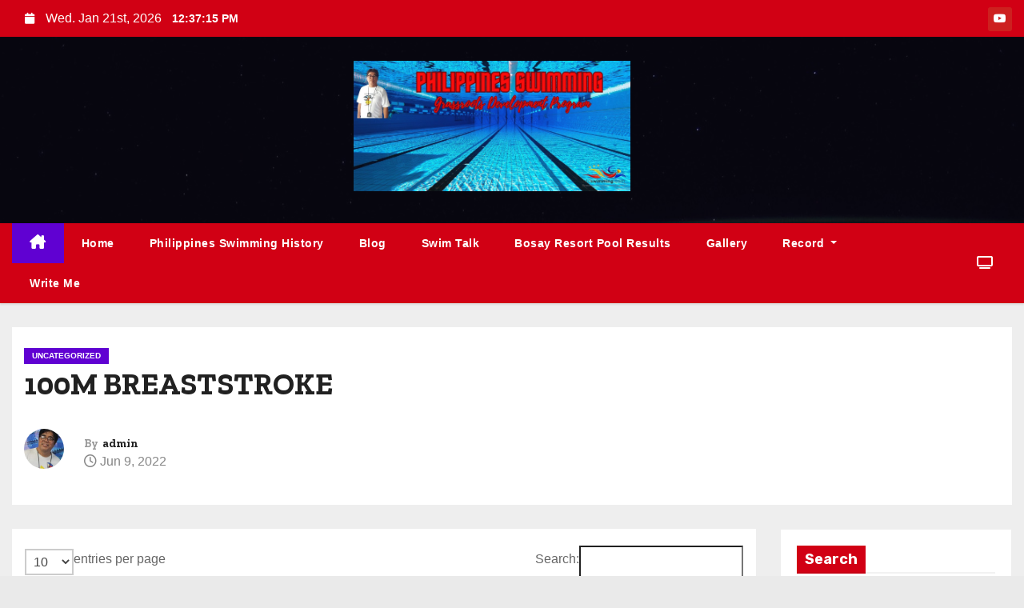

--- FILE ---
content_type: text/html; charset=UTF-8
request_url: https://philswimming.com/100m-breaststroke/
body_size: 94520
content:
<!-- =========================
     Page Breadcrumb   
============================== -->
<!DOCTYPE html>
<html lang="en-US">
<head>
<meta charset="UTF-8">
<meta name="viewport" content="width=device-width, initial-scale=1">
<link rel="profile" href="http://gmpg.org/xfn/11">
<title>100M BREASTSTROKE</title>
    <style>
        #wpadminbar #wp-admin-bar-vtrts_free_top_button .ab-icon:before {
            content: "\f185";
            color: #1DAE22;
            top: 3px;
        }
    </style>
    <style>
#wpadminbar #wp-admin-bar-wccp_free_top_button .ab-icon:before {
	content: "\f160";
	color: #02CA02;
	top: 3px;
}
#wpadminbar #wp-admin-bar-wccp_free_top_button .ab-icon {
	transform: rotate(45deg);
}
</style>
<meta name='robots' content='max-image-preview:large' />
<link rel='dns-prefetch' href='//fonts.googleapis.com' />
<link rel="alternate" type="application/rss+xml" title=" &raquo; Feed" href="https://philswimming.com/feed/" />
<link rel="alternate" type="application/rss+xml" title=" &raquo; Comments Feed" href="https://philswimming.com/comments/feed/" />
<link rel="alternate" type="application/rss+xml" title=" &raquo; 100M BREASTSTROKE Comments Feed" href="https://philswimming.com/100m-breaststroke/feed/" />
<link rel="alternate" title="oEmbed (JSON)" type="application/json+oembed" href="https://philswimming.com/wp-json/oembed/1.0/embed?url=https%3A%2F%2Fphilswimming.com%2F100m-breaststroke%2F" />
<link rel="alternate" title="oEmbed (XML)" type="text/xml+oembed" href="https://philswimming.com/wp-json/oembed/1.0/embed?url=https%3A%2F%2Fphilswimming.com%2F100m-breaststroke%2F&#038;format=xml" />
<style id='wp-img-auto-sizes-contain-inline-css' type='text/css'>
img:is([sizes=auto i],[sizes^="auto," i]){contain-intrinsic-size:3000px 1500px}
/*# sourceURL=wp-img-auto-sizes-contain-inline-css */
</style>
<link rel='stylesheet' id='dashicons-css' href='https://philswimming.com/wp-includes/css/dashicons.min.css?ver=6.9' type='text/css' media='all' />
<link rel='stylesheet' id='post-views-counter-frontend-css' href='https://philswimming.com/wp-content/plugins/post-views-counter/css/frontend.min.css?ver=1.5.5' type='text/css' media='all' />
<link rel='stylesheet' id='sby_styles-css' href='https://philswimming.com/wp-content/plugins/feeds-for-youtube/css/sb-youtube-free.min.css?ver=2.4.0' type='text/css' media='all' />
<style id='wp-emoji-styles-inline-css' type='text/css'>

	img.wp-smiley, img.emoji {
		display: inline !important;
		border: none !important;
		box-shadow: none !important;
		height: 1em !important;
		width: 1em !important;
		margin: 0 0.07em !important;
		vertical-align: -0.1em !important;
		background: none !important;
		padding: 0 !important;
	}
/*# sourceURL=wp-emoji-styles-inline-css */
</style>
<link rel='stylesheet' id='wp-block-library-css' href='https://philswimming.com/wp-includes/css/dist/block-library/style.min.css?ver=6.9' type='text/css' media='all' />
<style id='wp-block-heading-inline-css' type='text/css'>
h1:where(.wp-block-heading).has-background,h2:where(.wp-block-heading).has-background,h3:where(.wp-block-heading).has-background,h4:where(.wp-block-heading).has-background,h5:where(.wp-block-heading).has-background,h6:where(.wp-block-heading).has-background{padding:1.25em 2.375em}h1.has-text-align-left[style*=writing-mode]:where([style*=vertical-lr]),h1.has-text-align-right[style*=writing-mode]:where([style*=vertical-rl]),h2.has-text-align-left[style*=writing-mode]:where([style*=vertical-lr]),h2.has-text-align-right[style*=writing-mode]:where([style*=vertical-rl]),h3.has-text-align-left[style*=writing-mode]:where([style*=vertical-lr]),h3.has-text-align-right[style*=writing-mode]:where([style*=vertical-rl]),h4.has-text-align-left[style*=writing-mode]:where([style*=vertical-lr]),h4.has-text-align-right[style*=writing-mode]:where([style*=vertical-rl]),h5.has-text-align-left[style*=writing-mode]:where([style*=vertical-lr]),h5.has-text-align-right[style*=writing-mode]:where([style*=vertical-rl]),h6.has-text-align-left[style*=writing-mode]:where([style*=vertical-lr]),h6.has-text-align-right[style*=writing-mode]:where([style*=vertical-rl]){rotate:180deg}
/*# sourceURL=https://philswimming.com/wp-includes/blocks/heading/style.min.css */
</style>
<style id='wp-block-latest-comments-inline-css' type='text/css'>
ol.wp-block-latest-comments{box-sizing:border-box;margin-left:0}:where(.wp-block-latest-comments:not([style*=line-height] .wp-block-latest-comments__comment)){line-height:1.1}:where(.wp-block-latest-comments:not([style*=line-height] .wp-block-latest-comments__comment-excerpt p)){line-height:1.8}.has-dates :where(.wp-block-latest-comments:not([style*=line-height])),.has-excerpts :where(.wp-block-latest-comments:not([style*=line-height])){line-height:1.5}.wp-block-latest-comments .wp-block-latest-comments{padding-left:0}.wp-block-latest-comments__comment{list-style:none;margin-bottom:1em}.has-avatars .wp-block-latest-comments__comment{list-style:none;min-height:2.25em}.has-avatars .wp-block-latest-comments__comment .wp-block-latest-comments__comment-excerpt,.has-avatars .wp-block-latest-comments__comment .wp-block-latest-comments__comment-meta{margin-left:3.25em}.wp-block-latest-comments__comment-excerpt p{font-size:.875em;margin:.36em 0 1.4em}.wp-block-latest-comments__comment-date{display:block;font-size:.75em}.wp-block-latest-comments .avatar,.wp-block-latest-comments__comment-avatar{border-radius:1.5em;display:block;float:left;height:2.5em;margin-right:.75em;width:2.5em}.wp-block-latest-comments[class*=-font-size] a,.wp-block-latest-comments[style*=font-size] a{font-size:inherit}
/*# sourceURL=https://philswimming.com/wp-includes/blocks/latest-comments/style.min.css */
</style>
<style id='wp-block-latest-posts-inline-css' type='text/css'>
.wp-block-latest-posts{box-sizing:border-box}.wp-block-latest-posts.alignleft{margin-right:2em}.wp-block-latest-posts.alignright{margin-left:2em}.wp-block-latest-posts.wp-block-latest-posts__list{list-style:none}.wp-block-latest-posts.wp-block-latest-posts__list li{clear:both;overflow-wrap:break-word}.wp-block-latest-posts.is-grid{display:flex;flex-wrap:wrap}.wp-block-latest-posts.is-grid li{margin:0 1.25em 1.25em 0;width:100%}@media (min-width:600px){.wp-block-latest-posts.columns-2 li{width:calc(50% - .625em)}.wp-block-latest-posts.columns-2 li:nth-child(2n){margin-right:0}.wp-block-latest-posts.columns-3 li{width:calc(33.33333% - .83333em)}.wp-block-latest-posts.columns-3 li:nth-child(3n){margin-right:0}.wp-block-latest-posts.columns-4 li{width:calc(25% - .9375em)}.wp-block-latest-posts.columns-4 li:nth-child(4n){margin-right:0}.wp-block-latest-posts.columns-5 li{width:calc(20% - 1em)}.wp-block-latest-posts.columns-5 li:nth-child(5n){margin-right:0}.wp-block-latest-posts.columns-6 li{width:calc(16.66667% - 1.04167em)}.wp-block-latest-posts.columns-6 li:nth-child(6n){margin-right:0}}:root :where(.wp-block-latest-posts.is-grid){padding:0}:root :where(.wp-block-latest-posts.wp-block-latest-posts__list){padding-left:0}.wp-block-latest-posts__post-author,.wp-block-latest-posts__post-date{display:block;font-size:.8125em}.wp-block-latest-posts__post-excerpt,.wp-block-latest-posts__post-full-content{margin-bottom:1em;margin-top:.5em}.wp-block-latest-posts__featured-image a{display:inline-block}.wp-block-latest-posts__featured-image img{height:auto;max-width:100%;width:auto}.wp-block-latest-posts__featured-image.alignleft{float:left;margin-right:1em}.wp-block-latest-posts__featured-image.alignright{float:right;margin-left:1em}.wp-block-latest-posts__featured-image.aligncenter{margin-bottom:1em;text-align:center}
/*# sourceURL=https://philswimming.com/wp-includes/blocks/latest-posts/style.min.css */
</style>
<style id='wp-block-search-inline-css' type='text/css'>
.wp-block-search__button{margin-left:10px;word-break:normal}.wp-block-search__button.has-icon{line-height:0}.wp-block-search__button svg{height:1.25em;min-height:24px;min-width:24px;width:1.25em;fill:currentColor;vertical-align:text-bottom}:where(.wp-block-search__button){border:1px solid #ccc;padding:6px 10px}.wp-block-search__inside-wrapper{display:flex;flex:auto;flex-wrap:nowrap;max-width:100%}.wp-block-search__label{width:100%}.wp-block-search.wp-block-search__button-only .wp-block-search__button{box-sizing:border-box;display:flex;flex-shrink:0;justify-content:center;margin-left:0;max-width:100%}.wp-block-search.wp-block-search__button-only .wp-block-search__inside-wrapper{min-width:0!important;transition-property:width}.wp-block-search.wp-block-search__button-only .wp-block-search__input{flex-basis:100%;transition-duration:.3s}.wp-block-search.wp-block-search__button-only.wp-block-search__searchfield-hidden,.wp-block-search.wp-block-search__button-only.wp-block-search__searchfield-hidden .wp-block-search__inside-wrapper{overflow:hidden}.wp-block-search.wp-block-search__button-only.wp-block-search__searchfield-hidden .wp-block-search__input{border-left-width:0!important;border-right-width:0!important;flex-basis:0;flex-grow:0;margin:0;min-width:0!important;padding-left:0!important;padding-right:0!important;width:0!important}:where(.wp-block-search__input){appearance:none;border:1px solid #949494;flex-grow:1;font-family:inherit;font-size:inherit;font-style:inherit;font-weight:inherit;letter-spacing:inherit;line-height:inherit;margin-left:0;margin-right:0;min-width:3rem;padding:8px;text-decoration:unset!important;text-transform:inherit}:where(.wp-block-search__button-inside .wp-block-search__inside-wrapper){background-color:#fff;border:1px solid #949494;box-sizing:border-box;padding:4px}:where(.wp-block-search__button-inside .wp-block-search__inside-wrapper) .wp-block-search__input{border:none;border-radius:0;padding:0 4px}:where(.wp-block-search__button-inside .wp-block-search__inside-wrapper) .wp-block-search__input:focus{outline:none}:where(.wp-block-search__button-inside .wp-block-search__inside-wrapper) :where(.wp-block-search__button){padding:4px 8px}.wp-block-search.aligncenter .wp-block-search__inside-wrapper{margin:auto}.wp-block[data-align=right] .wp-block-search.wp-block-search__button-only .wp-block-search__inside-wrapper{float:right}
/*# sourceURL=https://philswimming.com/wp-includes/blocks/search/style.min.css */
</style>
<style id='wp-block-search-theme-inline-css' type='text/css'>
.wp-block-search .wp-block-search__label{font-weight:700}.wp-block-search__button{border:1px solid #ccc;padding:.375em .625em}
/*# sourceURL=https://philswimming.com/wp-includes/blocks/search/theme.min.css */
</style>
<style id='wp-block-group-inline-css' type='text/css'>
.wp-block-group{box-sizing:border-box}:where(.wp-block-group.wp-block-group-is-layout-constrained){position:relative}
/*# sourceURL=https://philswimming.com/wp-includes/blocks/group/style.min.css */
</style>
<style id='wp-block-group-theme-inline-css' type='text/css'>
:where(.wp-block-group.has-background){padding:1.25em 2.375em}
/*# sourceURL=https://philswimming.com/wp-includes/blocks/group/theme.min.css */
</style>
<style id='global-styles-inline-css' type='text/css'>
:root{--wp--preset--aspect-ratio--square: 1;--wp--preset--aspect-ratio--4-3: 4/3;--wp--preset--aspect-ratio--3-4: 3/4;--wp--preset--aspect-ratio--3-2: 3/2;--wp--preset--aspect-ratio--2-3: 2/3;--wp--preset--aspect-ratio--16-9: 16/9;--wp--preset--aspect-ratio--9-16: 9/16;--wp--preset--color--black: #000000;--wp--preset--color--cyan-bluish-gray: #abb8c3;--wp--preset--color--white: #ffffff;--wp--preset--color--pale-pink: #f78da7;--wp--preset--color--vivid-red: #cf2e2e;--wp--preset--color--luminous-vivid-orange: #ff6900;--wp--preset--color--luminous-vivid-amber: #fcb900;--wp--preset--color--light-green-cyan: #7bdcb5;--wp--preset--color--vivid-green-cyan: #00d084;--wp--preset--color--pale-cyan-blue: #8ed1fc;--wp--preset--color--vivid-cyan-blue: #0693e3;--wp--preset--color--vivid-purple: #9b51e0;--wp--preset--gradient--vivid-cyan-blue-to-vivid-purple: linear-gradient(135deg,rgb(6,147,227) 0%,rgb(155,81,224) 100%);--wp--preset--gradient--light-green-cyan-to-vivid-green-cyan: linear-gradient(135deg,rgb(122,220,180) 0%,rgb(0,208,130) 100%);--wp--preset--gradient--luminous-vivid-amber-to-luminous-vivid-orange: linear-gradient(135deg,rgb(252,185,0) 0%,rgb(255,105,0) 100%);--wp--preset--gradient--luminous-vivid-orange-to-vivid-red: linear-gradient(135deg,rgb(255,105,0) 0%,rgb(207,46,46) 100%);--wp--preset--gradient--very-light-gray-to-cyan-bluish-gray: linear-gradient(135deg,rgb(238,238,238) 0%,rgb(169,184,195) 100%);--wp--preset--gradient--cool-to-warm-spectrum: linear-gradient(135deg,rgb(74,234,220) 0%,rgb(151,120,209) 20%,rgb(207,42,186) 40%,rgb(238,44,130) 60%,rgb(251,105,98) 80%,rgb(254,248,76) 100%);--wp--preset--gradient--blush-light-purple: linear-gradient(135deg,rgb(255,206,236) 0%,rgb(152,150,240) 100%);--wp--preset--gradient--blush-bordeaux: linear-gradient(135deg,rgb(254,205,165) 0%,rgb(254,45,45) 50%,rgb(107,0,62) 100%);--wp--preset--gradient--luminous-dusk: linear-gradient(135deg,rgb(255,203,112) 0%,rgb(199,81,192) 50%,rgb(65,88,208) 100%);--wp--preset--gradient--pale-ocean: linear-gradient(135deg,rgb(255,245,203) 0%,rgb(182,227,212) 50%,rgb(51,167,181) 100%);--wp--preset--gradient--electric-grass: linear-gradient(135deg,rgb(202,248,128) 0%,rgb(113,206,126) 100%);--wp--preset--gradient--midnight: linear-gradient(135deg,rgb(2,3,129) 0%,rgb(40,116,252) 100%);--wp--preset--font-size--small: 13px;--wp--preset--font-size--medium: 20px;--wp--preset--font-size--large: 36px;--wp--preset--font-size--x-large: 42px;--wp--preset--spacing--20: 0.44rem;--wp--preset--spacing--30: 0.67rem;--wp--preset--spacing--40: 1rem;--wp--preset--spacing--50: 1.5rem;--wp--preset--spacing--60: 2.25rem;--wp--preset--spacing--70: 3.38rem;--wp--preset--spacing--80: 5.06rem;--wp--preset--shadow--natural: 6px 6px 9px rgba(0, 0, 0, 0.2);--wp--preset--shadow--deep: 12px 12px 50px rgba(0, 0, 0, 0.4);--wp--preset--shadow--sharp: 6px 6px 0px rgba(0, 0, 0, 0.2);--wp--preset--shadow--outlined: 6px 6px 0px -3px rgb(255, 255, 255), 6px 6px rgb(0, 0, 0);--wp--preset--shadow--crisp: 6px 6px 0px rgb(0, 0, 0);}:where(.is-layout-flex){gap: 0.5em;}:where(.is-layout-grid){gap: 0.5em;}body .is-layout-flex{display: flex;}.is-layout-flex{flex-wrap: wrap;align-items: center;}.is-layout-flex > :is(*, div){margin: 0;}body .is-layout-grid{display: grid;}.is-layout-grid > :is(*, div){margin: 0;}:where(.wp-block-columns.is-layout-flex){gap: 2em;}:where(.wp-block-columns.is-layout-grid){gap: 2em;}:where(.wp-block-post-template.is-layout-flex){gap: 1.25em;}:where(.wp-block-post-template.is-layout-grid){gap: 1.25em;}.has-black-color{color: var(--wp--preset--color--black) !important;}.has-cyan-bluish-gray-color{color: var(--wp--preset--color--cyan-bluish-gray) !important;}.has-white-color{color: var(--wp--preset--color--white) !important;}.has-pale-pink-color{color: var(--wp--preset--color--pale-pink) !important;}.has-vivid-red-color{color: var(--wp--preset--color--vivid-red) !important;}.has-luminous-vivid-orange-color{color: var(--wp--preset--color--luminous-vivid-orange) !important;}.has-luminous-vivid-amber-color{color: var(--wp--preset--color--luminous-vivid-amber) !important;}.has-light-green-cyan-color{color: var(--wp--preset--color--light-green-cyan) !important;}.has-vivid-green-cyan-color{color: var(--wp--preset--color--vivid-green-cyan) !important;}.has-pale-cyan-blue-color{color: var(--wp--preset--color--pale-cyan-blue) !important;}.has-vivid-cyan-blue-color{color: var(--wp--preset--color--vivid-cyan-blue) !important;}.has-vivid-purple-color{color: var(--wp--preset--color--vivid-purple) !important;}.has-black-background-color{background-color: var(--wp--preset--color--black) !important;}.has-cyan-bluish-gray-background-color{background-color: var(--wp--preset--color--cyan-bluish-gray) !important;}.has-white-background-color{background-color: var(--wp--preset--color--white) !important;}.has-pale-pink-background-color{background-color: var(--wp--preset--color--pale-pink) !important;}.has-vivid-red-background-color{background-color: var(--wp--preset--color--vivid-red) !important;}.has-luminous-vivid-orange-background-color{background-color: var(--wp--preset--color--luminous-vivid-orange) !important;}.has-luminous-vivid-amber-background-color{background-color: var(--wp--preset--color--luminous-vivid-amber) !important;}.has-light-green-cyan-background-color{background-color: var(--wp--preset--color--light-green-cyan) !important;}.has-vivid-green-cyan-background-color{background-color: var(--wp--preset--color--vivid-green-cyan) !important;}.has-pale-cyan-blue-background-color{background-color: var(--wp--preset--color--pale-cyan-blue) !important;}.has-vivid-cyan-blue-background-color{background-color: var(--wp--preset--color--vivid-cyan-blue) !important;}.has-vivid-purple-background-color{background-color: var(--wp--preset--color--vivid-purple) !important;}.has-black-border-color{border-color: var(--wp--preset--color--black) !important;}.has-cyan-bluish-gray-border-color{border-color: var(--wp--preset--color--cyan-bluish-gray) !important;}.has-white-border-color{border-color: var(--wp--preset--color--white) !important;}.has-pale-pink-border-color{border-color: var(--wp--preset--color--pale-pink) !important;}.has-vivid-red-border-color{border-color: var(--wp--preset--color--vivid-red) !important;}.has-luminous-vivid-orange-border-color{border-color: var(--wp--preset--color--luminous-vivid-orange) !important;}.has-luminous-vivid-amber-border-color{border-color: var(--wp--preset--color--luminous-vivid-amber) !important;}.has-light-green-cyan-border-color{border-color: var(--wp--preset--color--light-green-cyan) !important;}.has-vivid-green-cyan-border-color{border-color: var(--wp--preset--color--vivid-green-cyan) !important;}.has-pale-cyan-blue-border-color{border-color: var(--wp--preset--color--pale-cyan-blue) !important;}.has-vivid-cyan-blue-border-color{border-color: var(--wp--preset--color--vivid-cyan-blue) !important;}.has-vivid-purple-border-color{border-color: var(--wp--preset--color--vivid-purple) !important;}.has-vivid-cyan-blue-to-vivid-purple-gradient-background{background: var(--wp--preset--gradient--vivid-cyan-blue-to-vivid-purple) !important;}.has-light-green-cyan-to-vivid-green-cyan-gradient-background{background: var(--wp--preset--gradient--light-green-cyan-to-vivid-green-cyan) !important;}.has-luminous-vivid-amber-to-luminous-vivid-orange-gradient-background{background: var(--wp--preset--gradient--luminous-vivid-amber-to-luminous-vivid-orange) !important;}.has-luminous-vivid-orange-to-vivid-red-gradient-background{background: var(--wp--preset--gradient--luminous-vivid-orange-to-vivid-red) !important;}.has-very-light-gray-to-cyan-bluish-gray-gradient-background{background: var(--wp--preset--gradient--very-light-gray-to-cyan-bluish-gray) !important;}.has-cool-to-warm-spectrum-gradient-background{background: var(--wp--preset--gradient--cool-to-warm-spectrum) !important;}.has-blush-light-purple-gradient-background{background: var(--wp--preset--gradient--blush-light-purple) !important;}.has-blush-bordeaux-gradient-background{background: var(--wp--preset--gradient--blush-bordeaux) !important;}.has-luminous-dusk-gradient-background{background: var(--wp--preset--gradient--luminous-dusk) !important;}.has-pale-ocean-gradient-background{background: var(--wp--preset--gradient--pale-ocean) !important;}.has-electric-grass-gradient-background{background: var(--wp--preset--gradient--electric-grass) !important;}.has-midnight-gradient-background{background: var(--wp--preset--gradient--midnight) !important;}.has-small-font-size{font-size: var(--wp--preset--font-size--small) !important;}.has-medium-font-size{font-size: var(--wp--preset--font-size--medium) !important;}.has-large-font-size{font-size: var(--wp--preset--font-size--large) !important;}.has-x-large-font-size{font-size: var(--wp--preset--font-size--x-large) !important;}
/*# sourceURL=global-styles-inline-css */
</style>

<style id='classic-theme-styles-inline-css' type='text/css'>
/*! This file is auto-generated */
.wp-block-button__link{color:#fff;background-color:#32373c;border-radius:9999px;box-shadow:none;text-decoration:none;padding:calc(.667em + 2px) calc(1.333em + 2px);font-size:1.125em}.wp-block-file__button{background:#32373c;color:#fff;text-decoration:none}
/*# sourceURL=/wp-includes/css/classic-themes.min.css */
</style>
<link rel='stylesheet' id='cf-christmasification-css' href='https://philswimming.com/wp-content/plugins/christmasify/public/css/cf-christmasification-public.min.css?ver=1.0.7' type='text/css' media='all' />
<link rel='stylesheet' id='contact-form-7-css' href='https://philswimming.com/wp-content/plugins/contact-form-7/includes/css/styles.css?ver=6.0.2' type='text/css' media='all' />
<link rel='stylesheet' id='ditty-news-ticker-font-css' href='https://philswimming.com/wp-content/plugins/ditty-news-ticker/legacy/inc/static/libs/fontastic/styles.css?ver=3.1.58' type='text/css' media='all' />
<link rel='stylesheet' id='ditty-news-ticker-css' href='https://philswimming.com/wp-content/plugins/ditty-news-ticker/legacy/inc/static/css/style.css?ver=3.1.58' type='text/css' media='all' />
<link rel='stylesheet' id='ditty-displays-css' href='https://philswimming.com/wp-content/plugins/ditty-news-ticker/build/dittyDisplays.css?ver=3.1.58' type='text/css' media='all' />
<link rel='stylesheet' id='ditty-fontawesome-css' href='https://philswimming.com/wp-content/plugins/ditty-news-ticker/includes/libs/fontawesome-6.4.0/css/all.css?ver=6.4.0' type='text/css' media='' />
<link rel='stylesheet' id='blogway-fonts-css' href='//fonts.googleapis.com/css?family=Zilla+Slab%3A300%2C400%2C500%2C600%2C700%2C%26display%3Dswap&#038;subset=latin%2Clatin-ext' type='text/css' media='all' />
<link rel='stylesheet' id='newses-fonts-css' href='//fonts.googleapis.com/css?family=Rubik%3A400%2C500%2C700%7CPoppins%3A400%26display%3Dswap&#038;subset=latin%2Clatin-ext' type='text/css' media='all' />
<link rel='stylesheet' id='bootstrap-css' href='https://philswimming.com/wp-content/themes/newses/css/bootstrap.css?ver=6.9' type='text/css' media='all' />
<link rel='stylesheet' id='newses-style-css' href='https://philswimming.com/wp-content/themes/blogway/style.css?ver=6.9' type='text/css' media='all' />
<link rel='stylesheet' id='newses-purple-css' href='https://philswimming.com/wp-content/themes/newses/css/colors/purple.css?ver=6.9' type='text/css' media='all' />
<link rel='stylesheet' id='all-font-awesome-css' href='https://philswimming.com/wp-content/themes/newses/css/font-awesome.css?ver=6.9' type='text/css' media='all' />
<link rel='stylesheet' id='smartmenus-css' href='https://philswimming.com/wp-content/themes/newses/css/jquery.smartmenus.bootstrap.css?ver=6.9' type='text/css' media='all' />
<link rel='stylesheet' id='newses-swiper.min-css' href='https://philswimming.com/wp-content/themes/newses/css/swiper.min.css?ver=6.9' type='text/css' media='all' />
<link rel='stylesheet' id='tablepress-default-css' href='https://philswimming.com/wp-content/plugins/tablepress/css/build/default.css?ver=3.2.1' type='text/css' media='all' />
<link rel='stylesheet' id='newses-style-parent-css' href='https://philswimming.com/wp-content/themes/newses/style.css?ver=6.9' type='text/css' media='all' />
<link rel='stylesheet' id='blogway-style-css' href='https://philswimming.com/wp-content/themes/blogway/style.css?ver=1.0' type='text/css' media='all' />
<link rel='stylesheet' id='blogway-default-css-css' href='https://philswimming.com/wp-content/themes/blogway/css/colors/default.css?ver=6.9' type='text/css' media='all' />
<script type="text/javascript" id="ahc_front_js-js-extra">
/* <![CDATA[ */
var ahc_ajax_front = {"ajax_url":"https://philswimming.com/wp-admin/admin-ajax.php","page_id":"176","page_title":"100M BREASTSTROKE","post_type":"post"};
//# sourceURL=ahc_front_js-js-extra
/* ]]> */
</script>
<script type="text/javascript" src="https://philswimming.com/wp-content/plugins/visitors-traffic-real-time-statistics/js/front.js?ver=6.9" id="ahc_front_js-js"></script>
<script type="text/javascript" src="https://philswimming.com/wp-includes/js/jquery/jquery.min.js?ver=3.7.1" id="jquery-core-js"></script>
<script type="text/javascript" src="https://philswimming.com/wp-includes/js/jquery/jquery-migrate.min.js?ver=3.4.1" id="jquery-migrate-js"></script>
<script type="text/javascript" src="https://philswimming.com/wp-content/themes/newses/js/navigation.js?ver=6.9" id="newses-navigation-js"></script>
<script type="text/javascript" src="https://philswimming.com/wp-content/themes/newses/js/bootstrap.js?ver=6.9" id="bootstrap-js"></script>
<script type="text/javascript" src="https://philswimming.com/wp-content/themes/newses/js/jquery.marquee.js?ver=6.9" id="newses-marquee-js-js"></script>
<script type="text/javascript" src="https://philswimming.com/wp-content/themes/newses/js/swiper.min.js?ver=6.9" id="newses-swiper.min.js-js"></script>
<script type="text/javascript" src="https://philswimming.com/wp-content/themes/newses/js/jquery.smartmenus.js?ver=6.9" id="smartmenus-js-js"></script>
<script type="text/javascript" src="https://philswimming.com/wp-content/themes/newses/js/bootstrap-smartmenus.js?ver=6.9" id="bootstrap-smartmenus-js-js"></script>
<link rel="https://api.w.org/" href="https://philswimming.com/wp-json/" /><link rel="alternate" title="JSON" type="application/json" href="https://philswimming.com/wp-json/wp/v2/posts/176" /><link rel="EditURI" type="application/rsd+xml" title="RSD" href="https://philswimming.com/xmlrpc.php?rsd" />
<meta name="generator" content="WordPress 6.9" />
<link rel="canonical" href="https://philswimming.com/100m-breaststroke/" />
<link rel='shortlink' href='https://philswimming.com/?p=176' />
<script id="wpcp_disable_selection" type="text/javascript">
var image_save_msg='You are not allowed to save images!';
	var no_menu_msg='Context Menu disabled!';
	var smessage = "Content is protected !!";

function disableEnterKey(e)
{
	var elemtype = e.target.tagName;
	
	elemtype = elemtype.toUpperCase();
	
	if (elemtype == "TEXT" || elemtype == "TEXTAREA" || elemtype == "INPUT" || elemtype == "PASSWORD" || elemtype == "SELECT" || elemtype == "OPTION" || elemtype == "EMBED")
	{
		elemtype = 'TEXT';
	}
	
	if (e.ctrlKey){
     var key;
     if(window.event)
          key = window.event.keyCode;     //IE
     else
          key = e.which;     //firefox (97)
    //if (key != 17) alert(key);
     if (elemtype!= 'TEXT' && (key == 97 || key == 65 || key == 67 || key == 99 || key == 88 || key == 120 || key == 26 || key == 85  || key == 86 || key == 83 || key == 43 || key == 73))
     {
		if(wccp_free_iscontenteditable(e)) return true;
		show_wpcp_message('You are not allowed to copy content or view source');
		return false;
     }else
     	return true;
     }
}


/*For contenteditable tags*/
function wccp_free_iscontenteditable(e)
{
	var e = e || window.event; // also there is no e.target property in IE. instead IE uses window.event.srcElement
  	
	var target = e.target || e.srcElement;

	var elemtype = e.target.nodeName;
	
	elemtype = elemtype.toUpperCase();
	
	var iscontenteditable = "false";
		
	if(typeof target.getAttribute!="undefined" ) iscontenteditable = target.getAttribute("contenteditable"); // Return true or false as string
	
	var iscontenteditable2 = false;
	
	if(typeof target.isContentEditable!="undefined" ) iscontenteditable2 = target.isContentEditable; // Return true or false as boolean

	if(target.parentElement.isContentEditable) iscontenteditable2 = true;
	
	if (iscontenteditable == "true" || iscontenteditable2 == true)
	{
		if(typeof target.style!="undefined" ) target.style.cursor = "text";
		
		return true;
	}
}

////////////////////////////////////
function disable_copy(e)
{	
	var e = e || window.event; // also there is no e.target property in IE. instead IE uses window.event.srcElement
	
	var elemtype = e.target.tagName;
	
	elemtype = elemtype.toUpperCase();
	
	if (elemtype == "TEXT" || elemtype == "TEXTAREA" || elemtype == "INPUT" || elemtype == "PASSWORD" || elemtype == "SELECT" || elemtype == "OPTION" || elemtype == "EMBED")
	{
		elemtype = 'TEXT';
	}
	
	if(wccp_free_iscontenteditable(e)) return true;
	
	var isSafari = /Safari/.test(navigator.userAgent) && /Apple Computer/.test(navigator.vendor);
	
	var checker_IMG = '';
	if (elemtype == "IMG" && checker_IMG == 'checked' && e.detail >= 2) {show_wpcp_message(alertMsg_IMG);return false;}
	if (elemtype != "TEXT")
	{
		if (smessage !== "" && e.detail == 2)
			show_wpcp_message(smessage);
		
		if (isSafari)
			return true;
		else
			return false;
	}	
}

//////////////////////////////////////////
function disable_copy_ie()
{
	var e = e || window.event;
	var elemtype = window.event.srcElement.nodeName;
	elemtype = elemtype.toUpperCase();
	if(wccp_free_iscontenteditable(e)) return true;
	if (elemtype == "IMG") {show_wpcp_message(alertMsg_IMG);return false;}
	if (elemtype != "TEXT" && elemtype != "TEXTAREA" && elemtype != "INPUT" && elemtype != "PASSWORD" && elemtype != "SELECT" && elemtype != "OPTION" && elemtype != "EMBED")
	{
		return false;
	}
}	
function reEnable()
{
	return true;
}
document.onkeydown = disableEnterKey;
document.onselectstart = disable_copy_ie;
if(navigator.userAgent.indexOf('MSIE')==-1)
{
	document.onmousedown = disable_copy;
	document.onclick = reEnable;
}
function disableSelection(target)
{
    //For IE This code will work
    if (typeof target.onselectstart!="undefined")
    target.onselectstart = disable_copy_ie;
    
    //For Firefox This code will work
    else if (typeof target.style.MozUserSelect!="undefined")
    {target.style.MozUserSelect="none";}
    
    //All other  (ie: Opera) This code will work
    else
    target.onmousedown=function(){return false}
    target.style.cursor = "default";
}
//Calling the JS function directly just after body load
window.onload = function(){disableSelection(document.body);};

//////////////////special for safari Start////////////////
var onlongtouch;
var timer;
var touchduration = 1000; //length of time we want the user to touch before we do something

var elemtype = "";
function touchstart(e) {
	var e = e || window.event;
  // also there is no e.target property in IE.
  // instead IE uses window.event.srcElement
  	var target = e.target || e.srcElement;
	
	elemtype = window.event.srcElement.nodeName;
	
	elemtype = elemtype.toUpperCase();
	
	if(!wccp_pro_is_passive()) e.preventDefault();
	if (!timer) {
		timer = setTimeout(onlongtouch, touchduration);
	}
}

function touchend() {
    //stops short touches from firing the event
    if (timer) {
        clearTimeout(timer);
        timer = null;
    }
	onlongtouch();
}

onlongtouch = function(e) { //this will clear the current selection if anything selected
	
	if (elemtype != "TEXT" && elemtype != "TEXTAREA" && elemtype != "INPUT" && elemtype != "PASSWORD" && elemtype != "SELECT" && elemtype != "EMBED" && elemtype != "OPTION")	
	{
		if (window.getSelection) {
			if (window.getSelection().empty) {  // Chrome
			window.getSelection().empty();
			} else if (window.getSelection().removeAllRanges) {  // Firefox
			window.getSelection().removeAllRanges();
			}
		} else if (document.selection) {  // IE?
			document.selection.empty();
		}
		return false;
	}
};

document.addEventListener("DOMContentLoaded", function(event) { 
    window.addEventListener("touchstart", touchstart, false);
    window.addEventListener("touchend", touchend, false);
});

function wccp_pro_is_passive() {

  var cold = false,
  hike = function() {};

  try {
	  const object1 = {};
  var aid = Object.defineProperty(object1, 'passive', {
  get() {cold = true}
  });
  window.addEventListener('test', hike, aid);
  window.removeEventListener('test', hike, aid);
  } catch (e) {}

  return cold;
}
/*special for safari End*/
</script>
<script id="wpcp_disable_Right_Click" type="text/javascript">
document.ondragstart = function() { return false;}
	function nocontext(e) {
	   return false;
	}
	document.oncontextmenu = nocontext;
</script>
<style>
.unselectable
{
-moz-user-select:none;
-webkit-user-select:none;
cursor: default;
}
html
{
-webkit-touch-callout: none;
-webkit-user-select: none;
-khtml-user-select: none;
-moz-user-select: none;
-ms-user-select: none;
user-select: none;
-webkit-tap-highlight-color: rgba(0,0,0,0);
}
</style>
<script id="wpcp_css_disable_selection" type="text/javascript">
var e = document.getElementsByTagName('body')[0];
if(e)
{
	e.setAttribute('unselectable',"on");
}
</script>
<link rel="pingback" href="https://philswimming.com/xmlrpc.php"><meta name="generator" content="Elementor 3.26.3; features: additional_custom_breakpoints; settings: css_print_method-external, google_font-enabled, font_display-auto">
			<style>
				.e-con.e-parent:nth-of-type(n+4):not(.e-lazyloaded):not(.e-no-lazyload),
				.e-con.e-parent:nth-of-type(n+4):not(.e-lazyloaded):not(.e-no-lazyload) * {
					background-image: none !important;
				}
				@media screen and (max-height: 1024px) {
					.e-con.e-parent:nth-of-type(n+3):not(.e-lazyloaded):not(.e-no-lazyload),
					.e-con.e-parent:nth-of-type(n+3):not(.e-lazyloaded):not(.e-no-lazyload) * {
						background-image: none !important;
					}
				}
				@media screen and (max-height: 640px) {
					.e-con.e-parent:nth-of-type(n+2):not(.e-lazyloaded):not(.e-no-lazyload),
					.e-con.e-parent:nth-of-type(n+2):not(.e-lazyloaded):not(.e-no-lazyload) * {
						background-image: none !important;
					}
				}
			</style>
			        <style type="text/css">
            

            body .mg-headwidget .site-branding-text a,
            .site-header .site-branding .site-title a:visited,
            .site-header .site-branding .site-title a:hover,
            body .mg-headwidget .site-branding-text .site-description {
                color: #e5e240;
            }
            
            .site-branding-text .site-title a {
                font-size: px;
            }

            @media only screen and (max-width: 640px) {
                .site-branding-text .site-title a {
                    font-size: 40px;

                }
            }

            @media only screen and (max-width: 375px) {
                .site-branding-text .site-title a {
                    font-size: 32px;

                }
            }

            
            


        </style>
        <link rel="icon" href="https://philswimming.com/wp-content/uploads/2022/07/cropped-cropped-philswimming-logo-1-32x32.jpg" sizes="32x32" />
<link rel="icon" href="https://philswimming.com/wp-content/uploads/2022/07/cropped-cropped-philswimming-logo-1-192x192.jpg" sizes="192x192" />
<link rel="apple-touch-icon" href="https://philswimming.com/wp-content/uploads/2022/07/cropped-cropped-philswimming-logo-1-180x180.jpg" />
<meta name="msapplication-TileImage" content="https://philswimming.com/wp-content/uploads/2022/07/cropped-cropped-philswimming-logo-1-270x270.jpg" />
</head>
<body class="wp-singular post-template-default single single-post postid-176 single-format-standard wp-custom-logo wp-embed-responsive wp-theme-newses wp-child-theme-blogway wide unselectable elementor-default elementor-kit-4 modula-best-grid-gallery" >
<div id="page" class="site">
<a class="skip-link screen-reader-text" href="#content">
Skip to content</a>
    <!--wrapper-->
    <div class="wrapper" id="custom-background-css">
        <header class="mg-headwidget">
            <!--==================== TOP BAR ====================-->
            <div class="mg-head-detail d-none d-md-block">
    <div class="container">
        <div class="row align-items-center">
            <div class="col-md-6 col-xs-12 col-sm-6">
                <ul class="info-left">
                            <li>
                        <i class="fa fa-calendar ml-3"></i>
            Wed. Jan 21st, 2026             <span id="time" class="time"></span>
                    </li>                        
                    </ul>
            </div>
            <div class="col-md-6 col-xs-12">
                <ul class="mg-social info-right">
                            <li>
                <a target="_blank"  href="https://www.youtube.com/@emermatienzo">
                    <span class="icon-soci youtube"><i class="fa-brands fa-youtube"></i></span>
                </a>
            </li>
                        </ul>
            </div>
        </div>
    </div>
</div>
            <div class="clearfix"></div>
                        <div class="mg-nav-widget-area-back" style='background-image: url("https://philswimming.com/wp-content/themes/blogway/images/head-back.jpg" );'>
                        <div class="overlay">
              <div class="inner"  style="background-color:rgba(18,16,38,0.4);" >
                <div class="container">
                    <div class="mg-nav-widget-area">
                        <div class="row align-items-center">
                            <div class="col-md-4 mx-auto text-center">
                                <a href="https://philswimming.com/" class="navbar-brand" rel="home"><img fetchpriority="high" width="1727" height="811" src="https://philswimming.com/wp-content/uploads/2023/06/cropped-PHILIPPINES-SWIMMING-2-2.jpg" class="custom-logo" alt="" decoding="async" srcset="https://philswimming.com/wp-content/uploads/2023/06/cropped-PHILIPPINES-SWIMMING-2-2.jpg 1727w, https://philswimming.com/wp-content/uploads/2023/06/cropped-PHILIPPINES-SWIMMING-2-2-300x141.jpg 300w, https://philswimming.com/wp-content/uploads/2023/06/cropped-PHILIPPINES-SWIMMING-2-2-1024x481.jpg 1024w, https://philswimming.com/wp-content/uploads/2023/06/cropped-PHILIPPINES-SWIMMING-2-2-768x361.jpg 768w, https://philswimming.com/wp-content/uploads/2023/06/cropped-PHILIPPINES-SWIMMING-2-2-1536x721.jpg 1536w" sizes="(max-width: 1727px) 100vw, 1727px" /></a>                                <div class="site-branding-text">
                                <h1 class="site-title"> <a href="https://philswimming.com/" rel="home"></a></h1>
                                <p class="site-description"></p>
                                </div>
                                                          </div>
                           

                        </div>
                    </div>
                </div>
                </div>
              </div>
          </div>
            <div class="mg-menu-full">
                <nav class="navbar navbar-expand-lg navbar-wp">
                    <div class="container">
                        <!-- Right nav -->
                    <div class="m-header align-items-center">
                        <a class="mobilehomebtn" href="https://philswimming.com"><span class="fa fa-home"></span></a>
                        <!-- navbar-toggle -->
                       
                          <button type="button" class="navbar-toggler" data-toggle="collapse" data-target=".navbar-collapse" aria-controls="navbarSupportedContent" aria-expanded="false" aria-label="Toggle navigation">
                  <i class="fa fa-bars"></i>
                  </button>
                    </div>
                    <!-- /Right nav -->
                    <!-- Navigation -->
                    <div class="collapse navbar-collapse" id="navbar-wp">
                        
                            <ul id="menu-primary" class="nav navbar-nav mr-auto"><li class="active home"><a class="nav-link homebtn" title="Home" href="https://philswimming.com"><span class='fa-solid fa-house-chimney'></span></a></li><li id="menu-item-83" class="menu-item menu-item-type-post_type menu-item-object-page menu-item-home menu-item-83"><a class="nav-link" title="Home" href="https://philswimming.com/">Home</a></li>
<li id="menu-item-1374" class="menu-item menu-item-type-post_type menu-item-object-page menu-item-1374"><a class="nav-link" title="Philippines Swimming History" href="https://philswimming.com/philippines-swimming-history/">Philippines Swimming History</a></li>
<li id="menu-item-51" class="menu-item menu-item-type-post_type menu-item-object-page menu-item-51"><a class="nav-link" title="Blog" href="https://philswimming.com/blog/">Blog</a></li>
<li id="menu-item-4488" class="menu-item menu-item-type-post_type menu-item-object-page menu-item-4488"><a class="nav-link" title="Swim Talk" href="https://philswimming.com/swim-talk/">Swim Talk</a></li>
<li id="menu-item-4039" class="menu-item menu-item-type-post_type menu-item-object-page menu-item-4039"><a class="nav-link" title="Bosay Resort Pool Results" href="https://philswimming.com/bosay-resort-pool-records/">Bosay Resort Pool Results</a></li>
<li id="menu-item-54" class="menu-item menu-item-type-post_type menu-item-object-page menu-item-54"><a class="nav-link" title="Gallery" href="https://philswimming.com/gallery/">Gallery</a></li>
<li id="menu-item-53" class="menu-item menu-item-type-post_type menu-item-object-page current-menu-ancestor current-menu-parent current_page_parent current_page_ancestor menu-item-has-children menu-item-53 dropdown active"><a class="nav-link" title="Record" href="https://philswimming.com/record/" data-toggle="dropdown" class="dropdown-toggle">Record </a>
<ul role="menu" class=" dropdown-menu">
	<li id="menu-item-148" class="menu-item menu-item-type-post_type menu-item-object-post menu-item-148"><a class="dropdown-item" title="50M FREESTYLE" href="https://philswimming.com/50m-freestyle/">50M FREESTYLE</a></li>
	<li id="menu-item-152" class="menu-item menu-item-type-post_type menu-item-object-post menu-item-152"><a class="dropdown-item" title="100M FREESTYLE" href="https://philswimming.com/100m-freestyle/">100M FREESTYLE</a></li>
	<li id="menu-item-153" class="menu-item menu-item-type-post_type menu-item-object-post menu-item-153"><a class="dropdown-item" title="200M FREESTYLE" href="https://philswimming.com/200m-freestyle/">200M FREESTYLE</a></li>
	<li id="menu-item-154" class="menu-item menu-item-type-post_type menu-item-object-post menu-item-154"><a class="dropdown-item" title="400M FREESTYLE" href="https://philswimming.com/400m-freestyle/">400M FREESTYLE</a></li>
	<li id="menu-item-202" class="menu-item menu-item-type-post_type menu-item-object-post menu-item-202"><a class="dropdown-item" title="50M BREASTSTROKE" href="https://philswimming.com/50m-breaststroke/">50M BREASTSTROKE</a></li>
	<li id="menu-item-201" class="menu-item menu-item-type-post_type menu-item-object-post current-menu-item menu-item-201 active"><a class="dropdown-item" title="100M BREASTSTROKE" href="https://philswimming.com/100m-breaststroke/">100M BREASTSTROKE</a></li>
	<li id="menu-item-203" class="menu-item menu-item-type-post_type menu-item-object-post menu-item-203"><a class="dropdown-item" title="200M BREASTSTROKE" href="https://philswimming.com/200m-breaststroke/">200M BREASTSTROKE</a></li>
	<li id="menu-item-204" class="menu-item menu-item-type-post_type menu-item-object-post menu-item-204"><a class="dropdown-item" title="50M BACKSTROKE" href="https://philswimming.com/50m-backstroke/">50M BACKSTROKE</a></li>
	<li id="menu-item-489" class="menu-item menu-item-type-post_type menu-item-object-post menu-item-489"><a class="dropdown-item" title="100M BACKSTROKE" href="https://philswimming.com/100m-backstroke/">100M BACKSTROKE</a></li>
	<li id="menu-item-206" class="menu-item menu-item-type-post_type menu-item-object-post menu-item-206"><a class="dropdown-item" title="200M BACKSTROKE" href="https://philswimming.com/200m-backstroke/">200M BACKSTROKE</a></li>
	<li id="menu-item-207" class="menu-item menu-item-type-post_type menu-item-object-post menu-item-207"><a class="dropdown-item" title="50M BUTTERFLY" href="https://philswimming.com/50m-butterfly/">50M BUTTERFLY</a></li>
	<li id="menu-item-208" class="menu-item menu-item-type-post_type menu-item-object-post menu-item-208"><a class="dropdown-item" title="100M BUTTERFLY" href="https://philswimming.com/100m-butterfly/">100M BUTTERFLY</a></li>
	<li id="menu-item-209" class="menu-item menu-item-type-post_type menu-item-object-post menu-item-209"><a class="dropdown-item" title="200M BUTTERFLY" href="https://philswimming.com/200m-butterfly/">200M BUTTERFLY</a></li>
	<li id="menu-item-2265" class="menu-item menu-item-type-post_type menu-item-object-post menu-item-2265"><a class="dropdown-item" title="200M  IM" href="https://philswimming.com/200-meter-individual-medley/">200M  IM</a></li>
	<li id="menu-item-211" class="menu-item menu-item-type-post_type menu-item-object-post menu-item-211"><a class="dropdown-item" title="400M IM" href="https://philswimming.com/400m-im/">400M IM</a></li>
	<li id="menu-item-213" class="menu-item menu-item-type-post_type menu-item-object-post menu-item-213"><a class="dropdown-item" title="4X50 MEDLEY RELAY" href="https://philswimming.com/4x100-medley-relay/">4X50 MEDLEY RELAY</a></li>
	<li id="menu-item-212" class="menu-item menu-item-type-post_type menu-item-object-post menu-item-212"><a class="dropdown-item" title="6X50M FREESTYLE RELAY" href="https://philswimming.com/6x50m-freestyle-relay/">6X50M FREESTYLE RELAY</a></li>
</ul>
</li>
<li id="menu-item-55" class="menu-item menu-item-type-post_type menu-item-object-page menu-item-55"><a class="nav-link" title="Write Me" href="https://philswimming.com/write-me/">Write Me</a></li>
</ul>                    </div>   
                    <!--/ Navigation -->
                    <!-- Right nav -->
                    <div class="desk-header pl-3 ml-auto my-2 my-lg-0 position-relative align-items-center">
                        <!-- /navbar-toggle -->
                                                <div class="dropdown show mg-search-box">
                      <a class="dropdown-toggle msearch ml-auto" href="#" role="button" id="dropdownMenuLink" data-toggle="dropdown" aria-haspopup="true" aria-expanded="false">
                       <i class="fa fa-search"></i>
                      </a>
                      <div class="dropdown-menu searchinner" aria-labelledby="dropdownMenuLink">
                        <form role="search" method="get" id="searchform" action="https://philswimming.com/">
  <div class="input-group">
    <input type="search" class="form-control" placeholder="Search" value="" name="s" />
    <span class="input-group-btn btn-default">
    <button type="submit" class="btn"> <i class="fa-solid fa-magnifying-glass"></i> </button>
    </span> </div>
</form>                      </div>
                    </div>
                                                <a  target="_blank" href="#" class="btn-theme px-3 ml-3 mr-2">
                            <i class="fa fa-television"></i></a>
                                            </div>
                    <!-- /Right nav --> 
                  </div>
                </nav>
            </div>
        </header>
        <div class="clearfix"></div>
        <!--== /Top Tags ==-->
                
       <!--==================== Newses breadcrumb section ====================-->
<!-- =========================
     Page Content Section      
============================== -->
<main id="content" class="single-class content">
  <!--container-->
  <div class="container">
    <!--row-->
    <div class="row">
      <div class="col-md-12">
        <div class="mg-header mb-30">
          <div class="mg-blog-category"><a class="newses-categories category-color-1" href="https://philswimming.com/category/uncategorized/"> 
                                 Uncategorized
                             </a></div>              <h1 class="title">100M BREASTSTROKE</h1>
                              <div class="media mg-info-author-block"> 
                                            <a class="mg-author-pic" href="https://philswimming.com/author/admin_pjzzyxbq/"> <img src="https://philswimming.com/wp-content/uploads/2024/12/emer-pic-150x150.jpg" srcset="https://philswimming.com/wp-content/uploads/2024/12/emer-pic.jpg 2x" width="150" height="150" alt="Avatar" class="avatar avatar-150 wp-user-avatar wp-user-avatar-150 photo avatar-default" /> </a>
                                        <div class="media-body">
                                                    <h4 class="media-heading"><span>By</span><a href="https://philswimming.com/author/admin_pjzzyxbq/">admin</a></h4>
                                                    <span class="mg-blog-date"><i class="fa-regular fa-clock"></i> 
                                Jun 9, 2022                            </span>
                                            </div>
                </div>
                        </div>
      </div>
    </div>
    <div class="single-main-content row">
              <div class="col-lg-9 col-md-8">
                        <div class="mg-blog-post-box"> 
                        <article class="small single p-3">
                
<table id="tablepress-8" class="tablepress tablepress-id-8">
<thead>
<tr class="row-1">
	<th class="column-1">EVENT</th><th class="column-2">SWIMMER</th><th class="column-3">TEAM</th><th class="column-4">TIME</th><th class="column-5">DATE</th><th class="column-6">MEET </th><th class="column-7">COACH</th>
</tr>
</thead>
<tbody class="row-striping row-hover">
<tr class="row-2">
	<td class="column-1">BOYS 7-8<br />
</td><td class="column-2"><a href="https://philswimming.com/wp-content/uploads/2022/06/andrei-valencia.jpg" rel="noopener" target="_blank">ANDREI VALENCIA</a></td><td class="column-3">UNIVERSITY OF BOHOL ROCKETS</td><td class="column-4">1:47.88</td><td class="column-5">JUNE 7, 2014</td><td class="column-6">2ND BOSAY RESORT INVITATIONAL SWIM MEET</td><td class="column-7">VINCENT INDIG</td>
</tr>
<tr class="row-3">
	<td class="column-1">GIRLS 7-8</td><td class="column-2"><a href="https://philswimming.com/wp-content/uploads/2022/08/kylee-magtangob.jpg">KYLEE MAGTANGOB</a></td><td class="column-3">PHILIPPINE KILLERWHALES</td><td class="column-4">2:03.66</td><td class="column-5">JULY 31, 2022</td><td class="column-6">PHILSWIMMING ABC INVITATIONAL SWIM MEET</td><td class="column-7">VIRGI DE LUNA</td>
</tr>
<tr class="row-4">
	<td class="column-1">BOYS 9-10</td><td class="column-2"><a href="https://philswimming.com/wp-content/uploads/2023/08/CALIX-BOLETCHE.jpg">CALIX BOLETCHE</a></td><td class="column-3">EASTERN AQUATICS</td><td class="column-4">1:36.75</td><td class="column-5">JULY 31, 2022</td><td class="column-6">PHILSWIMMING ABC INVITATIONAL SWIM MEET</td><td class="column-7">RAMIL ILUSTRE</td>
</tr>
<tr class="row-5">
	<td class="column-1">GIRLS 9-10</td><td class="column-2"><a href="https://philswimming.com/wp-content/uploads/2022/08/gabrielle-louise-de-leon.jpg" rel="noopener" target="_blank">GABRIELLE LOUISE DE LEON</a><br />
ALIAH ESPEJO</td><td class="column-3">AQUA SPRINT ELITE SUPREMOS<br />
MARIKINA AQUA BEARS</td><td class="column-4">1:38.03</td><td class="column-5">JULY 31, 2022<br />
<br />
JUNE 7, 2014</td><td class="column-6">PHILSWIMMING ABC INVITATIONAL SWIM MEET<br />
2ND BOSAY RESORT INVITATIONAL SWIM MEET</td><td class="column-7">ROMMEL KING SOLITA<br />
<br />
JOEL VILLA</td>
</tr>
<tr class="row-6">
	<td class="column-1">BOYS 11-12</td><td class="column-2"><a href="https://philswimming.com/wp-content/uploads/2022/08/aishel-evangelista.png" rel="noopener" target="_blank">AISHEL EVANGELISTA</a></td><td class="column-3">BETTA CALOOCAN SWIMMING TEAM</td><td class="column-4">1:21.56</td><td class="column-5">JULY 31 2022</td><td class="column-6">PHILSWIMMING ABC INVITATIONAL SWIM MEET</td><td class="column-7">ELCID EVANGELISTA</td>
</tr>
<tr class="row-7">
	<td class="column-1">GIRLS 11-12</td><td class="column-2"><a href="https://philswimming.com/wp-content/uploads/2022/08/296857328_351336703870739_7758791957624301848_n.jpg" rel="noopener" target="_blank">YOANNA YSABELLE BERSAMIN</a></td><td class="column-3">EASTERN AQUATICS</td><td class="column-4">1:34.93</td><td class="column-5">JULY 31, 2022</td><td class="column-6">PHILSWIMMING ABC INVITATIONAL SWIM MEET</td><td class="column-7">RAMIL ILUSTRE</td>
</tr>
<tr class="row-8">
	<td class="column-1">BOYS 13-14</td><td class="column-2">JAMEN RAFAEL BERSAMIN</td><td class="column-3">EASTERN AQUATICS</td><td class="column-4">1:14.05</td><td class="column-5">SEPTEMBER 9, 2023</td><td class="column-6">6TH BOSAY RESORT INVITATIONAL MEET</td><td class="column-7">RAMIL ILUSTRE</td>
</tr>
<tr class="row-9">
	<td class="column-1">GIRLS 13-14</td><td class="column-2"><a href="https://philswimming.com/wp-content/uploads/2023/08/PAM-SANTOR.jpg">PATRICIA MAE SANTOR</a></td><td class="column-3">EASTERN AQUATICS</td><td class="column-4">1:23.09</td><td class="column-5">JULY 31 2022</td><td class="column-6">PHILSWIMMING ABC INVITATIONAL SWIM MEET</td><td class="column-7">RAMIL ILUSTRE</td>
</tr>
<tr class="row-10">
	<td class="column-1">BOYS 15-17</td><td class="column-2"><a href="https://philswimming.com/wp-content/uploads/2022/08/297954452_2316373088510343_3827792646932679074_n.jpg" rel="noopener" target="_blank">RISHA DE GUZMAN</a></td><td class="column-3">DE GUZMAN SWIMMING</td><td class="column-4">1:11.53</td><td class="column-5">JULY 31, 2022</td><td class="column-6">PHILSWIMMING ABC INVITATIONAL SWIM MEET</td><td class="column-7">ROMMEL DE GUZMAN</td>
</tr>
<tr class="row-11">
	<td class="column-1">GIRLS 15-17</td><td class="column-2"><a href="https://philswimming.com/wp-content/uploads/2022/08/296185609_603716331186062_8064153607421568273_n.jpg" rel="noopener" target="_blank">SHAIRRINE FLORIANO</a></td><td class="column-3">EASTERN AQUATICS</td><td class="column-4">1:20.31</td><td class="column-5">JULY 31, 2022</td><td class="column-6">PHILSWIMMING ABC INVITATIONAL SWIM MEET</td><td class="column-7">RAMIL ILUSTRE</td>
</tr>
<tr class="row-12">
	<td class="column-1">BOYS 18 &amp; OVER</td><td class="column-2"><a href="https://philswimming.com/wp-content/uploads/2023/08/KYLE-BAGUSTO.jpg">KYLE R. BAGUSTO</a></td><td class="column-3">MARIKINA POSEIDON SWIM CLUB</td><td class="column-4">1:10.38</td><td class="column-5">JANUARY 28, 2023</td><td class="column-6">FAC ABC INVITATIONAL SWIM MEET</td><td class="column-7">MAR JOSEPH CASAS</td>
</tr>
<tr class="row-13">
	<td class="column-1">GIRLS 18 &amp; OVER</td><td class="column-2"><a href="https://philswimming.com/wp-content/uploads/2022/08/296269704_419198896911372_8120876271248338299_n.jpg" rel="noopener" target="_blank">PAULINE MAE SANTOR</a></td><td class="column-3">EASTERN AQUATICS</td><td class="column-4">1:37.00</td><td class="column-5">JULY 31, 2022</td><td class="column-6">PHILSWIMMING ABC INVITATIONAL SWIM MEET</td><td class="column-7">RAMIL ILUSTRE</td>
</tr>
</tbody>
</table>

<div class="post-views content-post post-176 entry-meta load-static">
				<span class="post-views-icon dashicons dashicons-chart-bar"></span> <span class="post-views-label">Post Views:</span> <span class="post-views-count">3,118</span>
			</div>         <script>
    function pinIt()
    {
      var e = document.createElement('script');
      e.setAttribute('type','text/javascript');
      e.setAttribute('charset','UTF-8');
      e.setAttribute('src','https://assets.pinterest.com/js/pinmarklet.js?r='+Math.random()*99999999);
      document.body.appendChild(e);
    }
    </script>

    <div class="post-share">
        <div class="post-share-icons cf"> 
            <a href="https://www.facebook.com/sharer.php?u=https%3A%2F%2Fphilswimming.com%2F100m-breaststroke%2F" class="link facebook" target="_blank" >
                <i class="fa-brands fa-facebook-f"></i>
            </a> 
            <a href="http://twitter.com/share?url=https%3A%2F%2Fphilswimming.com%2F100m-breaststroke%2F&#038;text=100M%20BREASTSTROKE" class="link x-twitter" target="_blank">
                <i class="fa-brands fa-x-twitter"></i>
            </a> 
            <a href="mailto:?subject=100M%20BREASTSTROKE&#038;body=https%3A%2F%2Fphilswimming.com%2F100m-breaststroke%2F" class="link email" target="_blank" >
                <i class="fa-regular fa-envelope"></i>
            </a> 
            <a href="https://www.linkedin.com/sharing/share-offsite/?url=https%3A%2F%2Fphilswimming.com%2F100m-breaststroke%2F&#038;title=100M%20BREASTSTROKE" class="link linkedin" target="_blank" >
                <i class="fa-brands fa-linkedin-in"></i>
            </a> 
            <a href="https://telegram.me/share/url?url=https%3A%2F%2Fphilswimming.com%2F100m-breaststroke%2F&#038;text&#038;title=100M%20BREASTSTROKE" class="link telegram" target="_blank" >
                <i class="fa-brands fa-telegram"></i>
            </a> 
            <a href="javascript:pinIt();" class="link pinterest">
                <i class="fa-brands fa-pinterest-p"></i>
            </a>
            <a class="print-r" href="javascript:window.print()"> 
                <i class="fa-solid fa-print"></i>
            </a>   
        </div>
    </div>

                <div class="clearfix mb-3"></div>
                    
	<nav class="navigation post-navigation" aria-label="Posts">
		<h2 class="screen-reader-text">Post navigation</h2>
		<div class="nav-links"><div class="nav-previous"><a href="https://philswimming.com/400m-freestyle/" rel="prev">400M FREESTYLE <div class="fa fa-angle-double-right"></div><span></span></a></div><div class="nav-next"><a href="https://philswimming.com/50m-breaststroke/" rel="next"><div class="fa fa-angle-double-left"></div><span></span> 50M BREASTSTROKE</a></div></div>
	</nav>            </article>
        </div>
        <div class="clearfix mb-4"></div>
                <div class="media mg-info-author-block">
                <a class="mg-author-pic" href="https://philswimming.com/author/admin_pjzzyxbq/"><img src="https://philswimming.com/wp-content/uploads/2024/12/emer-pic-150x150.jpg" srcset="https://philswimming.com/wp-content/uploads/2024/12/emer-pic.jpg 2x" width="150" height="150" alt="Avatar" class="avatar avatar-150 wp-user-avatar wp-user-avatar-150 photo avatar-default" /></a>
            <div class="media-body">
              <h4 class="media-heading">By <a href ="https://philswimming.com/author/admin_pjzzyxbq/">admin</a></h4>
              <p></p>
            </div>
        </div>
                <div class="wd-back">
            <!--Start mg-realated-slider -->
            <!-- mg-sec-title -->
            <div class="mg-sec-title st3">
                <h4 class="related-title"><span class="bg">Related Post</span></h4>
            </div>
            <!-- // mg-sec-title -->
            <div class="small-list-post row">
                <!-- featured_post -->
                                        <!-- blog -->
                        <div class="small-post media col-md-6 col-sm-6 col-xs-12">
                            <div class="img-small-post back-img" style="background-image: url('');">
                            <a href="https://philswimming.com/meet-info-isaal-inter-school-swimming-competition-2026/" class="link-div"></a>
                            </div>
                            <div class="small-post-content media-body">
                            <div class="mg-blog-category"><a class="newses-categories category-color-1" href="https://philswimming.com/category/uncategorized/"> 
                                 Uncategorized
                             </a></div>                                <!-- small-post-content -->
                                <h5 class="title"><a href="https://philswimming.com/meet-info-isaal-inter-school-swimming-competition-2026/" title="Permalink to: MEET INFO &#8211; ISAAL INTER-SCHOOL SWIMMING COMPETITION 2026">
                                    MEET INFO &#8211; ISAAL INTER-SCHOOL SWIMMING COMPETITION 2026</a></h5>
                                <!-- // title_small_post -->
                                <div class="mg-blog-meta"> 
                                                                        <a href="https://philswimming.com/2026/01/">
                                    Jan 16, 2026</a>
                                                                        <a href="https://philswimming.com/author/admin_pjzzyxbq/"> <i class="fa fa-user-circle-o"></i> admin</a>
                                                                    </div>
                            </div>
                        </div>
                    <!-- blog -->
                                            <!-- blog -->
                        <div class="small-post media col-md-6 col-sm-6 col-xs-12">
                            <div class="img-small-post back-img" style="background-image: url('');">
                            <a href="https://philswimming.com/prof-calo-fessap-leader-philippine-university-sports-pillar-passes-away-at-79/" class="link-div"></a>
                            </div>
                            <div class="small-post-content media-body">
                            <div class="mg-blog-category"><a class="newses-categories category-color-1" href="https://philswimming.com/category/uncategorized/"> 
                                 Uncategorized
                             </a></div>                                <!-- small-post-content -->
                                <h5 class="title"><a href="https://philswimming.com/prof-calo-fessap-leader-philippine-university-sports-pillar-passes-away-at-79/" title="Permalink to: Prof. Calo, FESSAP leader, Philippine university sports pillar, passes away at 79">
                                    Prof. Calo, FESSAP leader, Philippine university sports pillar, passes away at 79</a></h5>
                                <!-- // title_small_post -->
                                <div class="mg-blog-meta"> 
                                                                        <a href="https://philswimming.com/2026/01/">
                                    Jan 6, 2026</a>
                                                                        <a href="https://philswimming.com/author/admin_pjzzyxbq/"> <i class="fa fa-user-circle-o"></i> admin</a>
                                                                    </div>
                            </div>
                        </div>
                    <!-- blog -->
                                            <!-- blog -->
                        <div class="small-post media col-md-6 col-sm-6 col-xs-12">
                            <div class="img-small-post back-img" style="background-image: url('https://philswimming.com/wp-content/uploads/2025/11/0d83c023-f3e6-4173-887d-f43d7bc56c0e.jpg');">
                            <a href="https://philswimming.com/team-rankings-4th-holiday-swim-cup-2025/" class="link-div"></a>
                            </div>
                            <div class="small-post-content media-body">
                            <div class="mg-blog-category"><a class="newses-categories category-color-1" href="https://philswimming.com/category/uncategorized/"> 
                                 Uncategorized
                             </a></div>                                <!-- small-post-content -->
                                <h5 class="title"><a href="https://philswimming.com/team-rankings-4th-holiday-swim-cup-2025/" title="Permalink to: Team Rankings &#8211; 4th Holiday Swim Cup 2025">
                                    Team Rankings &#8211; 4th Holiday Swim Cup 2025</a></h5>
                                <!-- // title_small_post -->
                                <div class="mg-blog-meta"> 
                                                                        <a href="https://philswimming.com/2025/12/">
                                    Dec 7, 2025</a>
                                                                        <a href="https://philswimming.com/author/admin_pjzzyxbq/"> <i class="fa fa-user-circle-o"></i> admin</a>
                                                                    </div>
                            </div>
                        </div>
                    <!-- blog -->
                                </div>
        </div>
        <!--End mg-realated-slider -->
        <div id="comments" class="comments-area mg-card-box padding-20">

		<div id="respond" class="comment-respond">
		<h3 id="reply-title" class="comment-reply-title">Leave a Reply <small><a rel="nofollow" id="cancel-comment-reply-link" href="/100m-breaststroke/#respond" style="display:none;">Cancel reply</a></small></h3><form action="https://philswimming.com/wp-comments-post.php" method="post" id="commentform" class="comment-form"><p class="comment-notes"><span id="email-notes">Your email address will not be published.</span> <span class="required-field-message">Required fields are marked <span class="required">*</span></span></p><p class="comment-form-comment"><label for="comment">Comment <span class="required">*</span></label> <textarea autocomplete="new-password"  id="d819bca6db"  name="d819bca6db"   cols="45" rows="8" maxlength="65525" required></textarea><textarea id="comment" aria-label="hp-comment" aria-hidden="true" name="comment" autocomplete="new-password" style="padding:0 !important;clip:rect(1px, 1px, 1px, 1px) !important;position:absolute !important;white-space:nowrap !important;height:1px !important;width:1px !important;overflow:hidden !important;" tabindex="-1"></textarea><script data-noptimize>document.getElementById("comment").setAttribute( "id", "a458cc2c192e1b4ea072a3646241102a" );document.getElementById("d819bca6db").setAttribute( "id", "comment" );</script></p><p class="comment-form-author"><label for="author">Name <span class="required">*</span></label> <input id="author" name="author" type="text" value="" size="30" maxlength="245" autocomplete="name" required /></p>
<p class="comment-form-email"><label for="email">Email <span class="required">*</span></label> <input id="email" name="email" type="email" value="" size="30" maxlength="100" aria-describedby="email-notes" autocomplete="email" required /></p>
<p class="comment-form-url"><label for="url">Website</label> <input id="url" name="url" type="url" value="" size="30" maxlength="200" autocomplete="url" /></p>
<p class="comment-form-cookies-consent"><input id="wp-comment-cookies-consent" name="wp-comment-cookies-consent" type="checkbox" value="yes" /> <label for="wp-comment-cookies-consent">Save my name, email, and website in this browser for the next time I comment.</label></p>
<p class="form-submit"><input name="submit" type="submit" id="submit" class="submit" value="Post Comment" /> <input type='hidden' name='comment_post_ID' value='176' id='comment_post_ID' />
<input type='hidden' name='comment_parent' id='comment_parent' value='0' />
</p></form>	</div><!-- #respond -->
	</div><!-- #comments -->        </div>
        <aside class="col-lg-3 col-md-4">
                <div id="sidebar-right" class="mg-sidebar">
	<div id="block-2" class="mg-widget widget_block widget_search"><form role="search" method="get" action="https://philswimming.com/" class="wp-block-search__button-outside wp-block-search__text-button wp-block-search"    ><label class="wp-block-search__label" for="wp-block-search__input-1" >Search</label><div class="wp-block-search__inside-wrapper" ><input class="wp-block-search__input" id="wp-block-search__input-1" placeholder="" value="" type="search" name="s" required /><button aria-label="Search" class="wp-block-search__button wp-element-button" type="submit" >Search</button></div></form></div><div id="block-3" class="mg-widget widget_block"><div class="wp-block-group"><div class="wp-block-group__inner-container is-layout-flow wp-block-group-is-layout-flow"><h2 class="wp-block-heading">Recent Posts</h2><ul class="wp-block-latest-posts__list wp-block-latest-posts"><li><a class="wp-block-latest-posts__post-title" href="https://philswimming.com/meet-info-isaal-inter-school-swimming-competition-2026/">MEET INFO &#8211; ISAAL INTER-SCHOOL SWIMMING COMPETITION 2026</a></li>
<li><a class="wp-block-latest-posts__post-title" href="https://philswimming.com/prof-calo-fessap-leader-philippine-university-sports-pillar-passes-away-at-79/">Prof. Calo, FESSAP leader, Philippine university sports pillar, passes away at 79</a></li>
<li><a class="wp-block-latest-posts__post-title" href="https://philswimming.com/team-rankings-4th-holiday-swim-cup-2025/">Team Rankings &#8211; 4th Holiday Swim Cup 2025</a></li>
<li><a class="wp-block-latest-posts__post-title" href="https://philswimming.com/mos-high-point-scorer-4th-holiday-swim-cup-2025/">MOS (High Point Scorer) &#8211; 4th Holiday Swim Cup 2025</a></li>
<li><a class="wp-block-latest-posts__post-title" href="https://philswimming.com/official-results-4th-holiday-swim-cup/">Official Results &#8211; 4th Holiday Swim Cup</a></li>
</ul></div></div></div><div id="block-4" class="mg-widget widget_block"><div class="wp-block-group"><div class="wp-block-group__inner-container is-layout-flow wp-block-group-is-layout-flow"><h2 class="wp-block-heading">Recent Comments</h2><ol class="wp-block-latest-comments"><li class="wp-block-latest-comments__comment"><article><footer class="wp-block-latest-comments__comment-meta"><a class="wp-block-latest-comments__comment-author" href="https://philswimming.com">admin</a> on <a class="wp-block-latest-comments__comment-link" href="https://philswimming.com/from-manila-to-canadas-coaching-elite-the-legacy-of-coach-wilfred-arzaga/#comment-6938">From Manila to Canada’s Coaching Elite: The Legacy of Coach Wilfred Arzaga</a></footer></article></li><li class="wp-block-latest-comments__comment"><article><footer class="wp-block-latest-comments__comment-meta"><span class="wp-block-latest-comments__comment-author">Bobby Manuel</span> on <a class="wp-block-latest-comments__comment-link" href="https://philswimming.com/from-manila-to-canadas-coaching-elite-the-legacy-of-coach-wilfred-arzaga/#comment-6832">From Manila to Canada’s Coaching Elite: The Legacy of Coach Wilfred Arzaga</a></footer></article></li><li class="wp-block-latest-comments__comment"><article><footer class="wp-block-latest-comments__comment-meta"><span class="wp-block-latest-comments__comment-author">Eva G.Orca</span> on <a class="wp-block-latest-comments__comment-link" href="https://philswimming.com/results-slp-patriots-shine-at-go24-fitness-last-splash-2024results/#comment-2575">Results &#8211; SLP Patriots Shine at GO24 Fitness Last Splash 2024</a></footer></article></li><li class="wp-block-latest-comments__comment"><article><footer class="wp-block-latest-comments__comment-meta"><a class="wp-block-latest-comments__comment-author" href="https://philswimming.com">admin</a> on <a class="wp-block-latest-comments__comment-link" href="https://philswimming.com/swimjunkie-masters-meet-muntinlupa-aquatic-center-march-24-2024/#comment-557">SWIMJUNKIE MASTERS MEET &#8211; Muntinlupa Aquatic Center, March 24, 2024</a></footer></article></li><li class="wp-block-latest-comments__comment"><article><footer class="wp-block-latest-comments__comment-meta"><span class="wp-block-latest-comments__comment-author">Edward Panguito</span> on <a class="wp-block-latest-comments__comment-link" href="https://philswimming.com/swimjunkie-masters-meet-muntinlupa-aquatic-center-march-24-2024/#comment-554">SWIMJUNKIE MASTERS MEET &#8211; Muntinlupa Aquatic Center, March 24, 2024</a></footer></article></li></ol></div></div></div></div>
        </aside>
    </div>
  </div>
</main>
    <div class="container mg-posts-sec-inner mg-padding">
        <div class="missed-inner wd-back">
            <div class="small-list-post row">
                                <div class="col-md-12">
                    <div class="mg-sec-title st3">
                        <!-- mg-sec-title -->
                        <h4><span class="bg">You missed</span></h4>
                    </div>
                </div>
                                    <!--col-md-3-->
                    <div class="col-lg-3 col-md-6 pulse animated">
                        <div class="mg-blog-post-box sm mb-lg-0">
                                                    <div class="mg-blog-thumb md back-img" style="background-image: url('');">
                            <a href="https://philswimming.com/meet-info-isaal-inter-school-swimming-competition-2026/" class="link-div"></a>
                            <div class="mg-blog-category"><a class="newses-categories category-color-1" href="https://philswimming.com/category/uncategorized/"> 
                                 Uncategorized
                             </a></div><span class="post-form"><i class="fa-solid fa-camera-retro"></i></span>                        </div>
                            <article class="small px-0 mt-2">
                            <h4 class="title"> <a href="https://philswimming.com/meet-info-isaal-inter-school-swimming-competition-2026/" title="Permalink to: MEET INFO &#8211; ISAAL INTER-SCHOOL SWIMMING COMPETITION 2026"> MEET INFO &#8211; ISAAL INTER-SCHOOL SWIMMING COMPETITION 2026</a> </h4>
                                <div class="mg-blog-meta">
            <span class="mg-blog-date"><i class="fa-regular fa-clock"></i>
            <a href="https://philswimming.com/2026/01/">
                Jan 16, 2026            </a>
        </span>
            <a class="auth" href="https://philswimming.com/author/admin_pjzzyxbq/">
            <i class="fa-regular fa-user"></i> 
            admin        </a>
    </div>                            </article>
                        </div>
                    </div>
                    <!--/col-md-3-->
                                    <!--col-md-3-->
                    <div class="col-lg-3 col-md-6 pulse animated">
                        <div class="mg-blog-post-box sm mb-lg-0">
                                                    <div class="mg-blog-thumb md back-img" style="background-image: url('');">
                            <a href="https://philswimming.com/prof-calo-fessap-leader-philippine-university-sports-pillar-passes-away-at-79/" class="link-div"></a>
                            <div class="mg-blog-category"><a class="newses-categories category-color-1" href="https://philswimming.com/category/uncategorized/"> 
                                 Uncategorized
                             </a></div><span class="post-form"><i class="fa-solid fa-camera-retro"></i></span>                        </div>
                            <article class="small px-0 mt-2">
                            <h4 class="title"> <a href="https://philswimming.com/prof-calo-fessap-leader-philippine-university-sports-pillar-passes-away-at-79/" title="Permalink to: Prof. Calo, FESSAP leader, Philippine university sports pillar, passes away at 79"> Prof. Calo, FESSAP leader, Philippine university sports pillar, passes away at 79</a> </h4>
                                <div class="mg-blog-meta">
            <span class="mg-blog-date"><i class="fa-regular fa-clock"></i>
            <a href="https://philswimming.com/2026/01/">
                Jan 6, 2026            </a>
        </span>
            <a class="auth" href="https://philswimming.com/author/admin_pjzzyxbq/">
            <i class="fa-regular fa-user"></i> 
            admin        </a>
    </div>                            </article>
                        </div>
                    </div>
                    <!--/col-md-3-->
                                    <!--col-md-3-->
                    <div class="col-lg-3 col-md-6 pulse animated">
                        <div class="mg-blog-post-box sm mb-lg-0">
                                                    <div class="mg-blog-thumb md back-img" style="background-image: url('https://philswimming.com/wp-content/uploads/2025/11/0d83c023-f3e6-4173-887d-f43d7bc56c0e.jpg');">
                            <a href="https://philswimming.com/team-rankings-4th-holiday-swim-cup-2025/" class="link-div"></a>
                            <div class="mg-blog-category"><a class="newses-categories category-color-1" href="https://philswimming.com/category/uncategorized/"> 
                                 Uncategorized
                             </a></div><span class="post-form"><i class="fa-solid fa-camera-retro"></i></span>                        </div>
                            <article class="small px-0 mt-2">
                            <h4 class="title"> <a href="https://philswimming.com/team-rankings-4th-holiday-swim-cup-2025/" title="Permalink to: Team Rankings &#8211; 4th Holiday Swim Cup 2025"> Team Rankings &#8211; 4th Holiday Swim Cup 2025</a> </h4>
                                <div class="mg-blog-meta">
            <span class="mg-blog-date"><i class="fa-regular fa-clock"></i>
            <a href="https://philswimming.com/2025/12/">
                Dec 7, 2025            </a>
        </span>
            <a class="auth" href="https://philswimming.com/author/admin_pjzzyxbq/">
            <i class="fa-regular fa-user"></i> 
            admin        </a>
    </div>                            </article>
                        </div>
                    </div>
                    <!--/col-md-3-->
                                    <!--col-md-3-->
                    <div class="col-lg-3 col-md-6 pulse animated">
                        <div class="mg-blog-post-box sm mb-lg-0">
                                                    <div class="mg-blog-thumb md back-img" style="background-image: url('');">
                            <a href="https://philswimming.com/mos-high-point-scorer-4th-holiday-swim-cup-2025/" class="link-div"></a>
                            <div class="mg-blog-category"><a class="newses-categories category-color-1" href="https://philswimming.com/category/uncategorized/"> 
                                 Uncategorized
                             </a></div><span class="post-form"><i class="fa-solid fa-camera-retro"></i></span>                        </div>
                            <article class="small px-0 mt-2">
                            <h4 class="title"> <a href="https://philswimming.com/mos-high-point-scorer-4th-holiday-swim-cup-2025/" title="Permalink to: MOS (High Point Scorer) &#8211; 4th Holiday Swim Cup 2025"> MOS (High Point Scorer) &#8211; 4th Holiday Swim Cup 2025</a> </h4>
                                <div class="mg-blog-meta">
            <span class="mg-blog-date"><i class="fa-regular fa-clock"></i>
            <a href="https://philswimming.com/2025/12/">
                Dec 7, 2025            </a>
        </span>
            <a class="auth" href="https://philswimming.com/author/admin_pjzzyxbq/">
            <i class="fa-regular fa-user"></i> 
            admin        </a>
    </div>                            </article>
                        </div>
                    </div>
                    <!--/col-md-3-->
                 
            </div>
        </div>
    </div>
<!--==================== FOOTER AREA ====================-->
    <footer class="footer"> 
        <div class="overlay">
                    <!--Start mg-footer-widget-area-->
                                <!--End mg-footer-widget-area-->
                <!--Start mg-footer-widget-area-->
                <div class="mg-footer-bottom-area">
                    <div class="container">
                                                <div class="row align-items-center">
                            <!--col-md-4-->
                            <div class="col-md-6">
                                <a href="https://philswimming.com/" class="navbar-brand" rel="home"><img width="1727" height="811" src="https://philswimming.com/wp-content/uploads/2023/06/cropped-PHILIPPINES-SWIMMING-2-2.jpg" class="custom-logo" alt="" decoding="async" srcset="https://philswimming.com/wp-content/uploads/2023/06/cropped-PHILIPPINES-SWIMMING-2-2.jpg 1727w, https://philswimming.com/wp-content/uploads/2023/06/cropped-PHILIPPINES-SWIMMING-2-2-300x141.jpg 300w, https://philswimming.com/wp-content/uploads/2023/06/cropped-PHILIPPINES-SWIMMING-2-2-1024x481.jpg 1024w, https://philswimming.com/wp-content/uploads/2023/06/cropped-PHILIPPINES-SWIMMING-2-2-768x361.jpg 768w, https://philswimming.com/wp-content/uploads/2023/06/cropped-PHILIPPINES-SWIMMING-2-2-1536x721.jpg 1536w" sizes="(max-width: 1727px) 100vw, 1727px" /></a>                                <div class="site-branding-text">
                                    <p class="site-title-footer"> <a href="https://philswimming.com/" rel="home"></a></p>
                                    <p class="site-description-footer"></p>
                                </div>
                                                            </div> 
                            <div class="col-md-6 text-right text-xs">    
                                <ul class="mg-social">
                                     
                                </ul>
                           </div>
                        </div>
                        <!--/row-->
                    </div>
                    <!--/container-->
                </div>
                <!--End mg-footer-widget-area-->

                <div class="mg-footer-copyright">
                    <div class="container">
                        <div class="row">
                                                        <div class="col-md-6 text-xs">
                                    <p>
                                        <a href="https://wordpress.org/">
                                            Proudly powered by WordPress                                        </a>
                                        <span class="sep"> | </span>
                                        Theme: Newses by <a href="https://themeansar.com/" rel="designer">Themeansar</a>.                                    </p>
                                </div>
                                                                    <div class="col-md-6 text-md-right footer-menu text-xs">
                                        <ul class="info-right"><li class="nav-item menu-item "><a class="nav-link " href="https://philswimming.com/" title="Home">Home</a></li><li class="nav-item menu-item page_item dropdown page-item-41"><a class="nav-link" href="https://philswimming.com/blog/">Blog</a></li><li class="nav-item menu-item page_item dropdown page-item-75"><a class="nav-link" href="https://philswimming.com/bosay-resort-pool-records/">Bosay Resort Pool Results</a></li><li class="nav-item menu-item page_item dropdown page-item-44"><a class="nav-link" href="https://philswimming.com/gallery/">Gallery</a></li><li class="nav-item menu-item page_item dropdown page-item-710"><a class="nav-link" href="https://philswimming.com/philippines-swimming-history/">Philippines Swimming History</a></li><li class="nav-item menu-item page_item dropdown page-item-43"><a class="nav-link" href="https://philswimming.com/record/">Record</a></li><li class="nav-item menu-item page_item dropdown page-item-42"><a class="nav-link" href="https://philswimming.com/results/">Results</a></li><li class="nav-item menu-item page_item dropdown page-item-4482"><a class="nav-link" href="https://philswimming.com/swim-talk/">Swim Talk</a></li><li class="nav-item menu-item page_item dropdown page-item-45"><a class="nav-link" href="https://philswimming.com/write-me/">Write Me</a></li></ul>
                                    </div>
                                                        </div>
                    </div>
                </div>
            </div>
            <!--/overlay-->
        </footer>
        <!--/footer-->
    </div>
    <!--/wrapper-->
    <!--Scroll To Top-->
    <a href="#" class="ta_upscr bounceInup animated"><i class="fa-solid fa-angle-up"></i></a>
    <!--/Scroll To Top-->
<!-- /Scroll To Top -->
<script type="speculationrules">
{"prefetch":[{"source":"document","where":{"and":[{"href_matches":"/*"},{"not":{"href_matches":["/wp-*.php","/wp-admin/*","/wp-content/uploads/*","/wp-content/*","/wp-content/plugins/*","/wp-content/themes/blogway/*","/wp-content/themes/newses/*","/*\\?(.+)"]}},{"not":{"selector_matches":"a[rel~=\"nofollow\"]"}},{"not":{"selector_matches":".no-prefetch, .no-prefetch a"}}]},"eagerness":"conservative"}]}
</script>
	<div id="wpcp-error-message" class="msgmsg-box-wpcp hideme"><span>error: </span>Content is protected !!</div>
	<script>
	var timeout_result;
	function show_wpcp_message(smessage)
	{
		if (smessage !== "")
			{
			var smessage_text = '<span>Alert: </span>'+smessage;
			document.getElementById("wpcp-error-message").innerHTML = smessage_text;
			document.getElementById("wpcp-error-message").className = "msgmsg-box-wpcp warning-wpcp showme";
			clearTimeout(timeout_result);
			timeout_result = setTimeout(hide_message, 3000);
			}
	}
	function hide_message()
	{
		document.getElementById("wpcp-error-message").className = "msgmsg-box-wpcp warning-wpcp hideme";
	}
	</script>
		<style>
	@media print {
	body * {display: none !important;}
		body:after {
		content: "You are not allowed to print preview this page, Thank you"; }
	}
	</style>
		<style type="text/css">
	#wpcp-error-message {
	    direction: ltr;
	    text-align: center;
	    transition: opacity 900ms ease 0s;
	    z-index: 99999999;
	}
	.hideme {
    	opacity:0;
    	visibility: hidden;
	}
	.showme {
    	opacity:1;
    	visibility: visible;
	}
	.msgmsg-box-wpcp {
		border:1px solid #f5aca6;
		border-radius: 10px;
		color: #555;
		font-family: Tahoma;
		font-size: 11px;
		margin: 10px;
		padding: 10px 36px;
		position: fixed;
		width: 255px;
		top: 50%;
  		left: 50%;
  		margin-top: -10px;
  		margin-left: -130px;
  		-webkit-box-shadow: 0px 0px 34px 2px rgba(242,191,191,1);
		-moz-box-shadow: 0px 0px 34px 2px rgba(242,191,191,1);
		box-shadow: 0px 0px 34px 2px rgba(242,191,191,1);
	}
	.msgmsg-box-wpcp span {
		font-weight:bold;
		text-transform:uppercase;
	}
		.warning-wpcp {
		background:#ffecec url('https://philswimming.com/wp-content/plugins/wp-content-copy-protector/images/warning.png') no-repeat 10px 50%;
	}
    </style>
<!-- YouTube Feeds JS -->
<script type="text/javascript">

</script>
<script>
jQuery('a,input').bind('focus', function() {
     if(!jQuery(this).closest(".menu-item").length && ( jQuery(window).width() <= 992) ) {
    jQuery('.navbar-collapse').removeClass('show');
 }})
 </script>
			<script type='text/javascript'>
				const lazyloadRunObserver = () => {
					const lazyloadBackgrounds = document.querySelectorAll( `.e-con.e-parent:not(.e-lazyloaded)` );
					const lazyloadBackgroundObserver = new IntersectionObserver( ( entries ) => {
						entries.forEach( ( entry ) => {
							if ( entry.isIntersecting ) {
								let lazyloadBackground = entry.target;
								if( lazyloadBackground ) {
									lazyloadBackground.classList.add( 'e-lazyloaded' );
								}
								lazyloadBackgroundObserver.unobserve( entry.target );
							}
						});
					}, { rootMargin: '200px 0px 200px 0px' } );
					lazyloadBackgrounds.forEach( ( lazyloadBackground ) => {
						lazyloadBackgroundObserver.observe( lazyloadBackground );
					} );
				};
				const events = [
					'DOMContentLoaded',
					'elementor/lazyload/observe',
				];
				events.forEach( ( event ) => {
					document.addEventListener( event, lazyloadRunObserver );
				} );
			</script>
				<script>
	/(trident|msie)/i.test(navigator.userAgent)&&document.getElementById&&window.addEventListener&&window.addEventListener("hashchange",function(){var t,e=location.hash.substring(1);/^[A-z0-9_-]+$/.test(e)&&(t=document.getElementById(e))&&(/^(?:a|select|input|button|textarea)$/i.test(t.tagName)||(t.tabIndex=-1),t.focus())},!1);
	</script>
	<script>
jQuery('a,input').bind('focus', function() {
    if(!jQuery(this).closest(".menu-item").length && ( jQuery(window).width() <= 992) ) {
    jQuery('.navbar-collapse').removeClass('show');
}})
</script>
<script type="text/javascript" src="https://philswimming.com/wp-includes/js/dist/hooks.min.js?ver=dd5603f07f9220ed27f1" id="wp-hooks-js"></script>
<script type="text/javascript" src="https://philswimming.com/wp-includes/js/dist/i18n.min.js?ver=c26c3dc7bed366793375" id="wp-i18n-js"></script>
<script type="text/javascript" id="wp-i18n-js-after">
/* <![CDATA[ */
wp.i18n.setLocaleData( { 'text direction\u0004ltr': [ 'ltr' ] } );
//# sourceURL=wp-i18n-js-after
/* ]]> */
</script>
<script type="text/javascript" src="https://philswimming.com/wp-content/plugins/contact-form-7/includes/swv/js/index.js?ver=6.0.2" id="swv-js"></script>
<script type="text/javascript" id="contact-form-7-js-before">
/* <![CDATA[ */
var wpcf7 = {
    "api": {
        "root": "https:\/\/philswimming.com\/wp-json\/",
        "namespace": "contact-form-7\/v1"
    }
};
//# sourceURL=contact-form-7-js-before
/* ]]> */
</script>
<script type="text/javascript" src="https://philswimming.com/wp-content/plugins/contact-form-7/includes/js/index.js?ver=6.0.2" id="contact-form-7-js"></script>
<script type="text/javascript" src="https://philswimming.com/wp-content/plugins/ditty-news-ticker/legacy/inc/static/js/swiped-events.min.js?ver=1.1.4" id="swiped-events-js"></script>
<script type="text/javascript" src="https://philswimming.com/wp-includes/js/imagesloaded.min.js?ver=5.0.0" id="imagesloaded-js"></script>
<script type="text/javascript" src="https://philswimming.com/wp-includes/js/jquery/ui/effect.min.js?ver=1.13.3" id="jquery-effects-core-js"></script>
<script type="text/javascript" id="ditty-news-ticker-js-extra">
/* <![CDATA[ */
var mtphr_dnt_vars = {"is_rtl":""};
//# sourceURL=ditty-news-ticker-js-extra
/* ]]> */
</script>
<script type="text/javascript" src="https://philswimming.com/wp-content/plugins/ditty-news-ticker/legacy/inc/static/js/ditty-news-ticker.js?ver=3.1.58" id="ditty-news-ticker-js"></script>
<script type="text/javascript" src="https://philswimming.com/wp-includes/js/comment-reply.min.js?ver=6.9" id="comment-reply-js" async="async" data-wp-strategy="async" fetchpriority="low"></script>
<script type="text/javascript" src="https://philswimming.com/wp-content/themes/newses/js/custom.js?ver=6.9" id="newses-custom-js"></script>
<script type="text/javascript" src="https://philswimming.com/wp-content/themes/newses/js/custom-time.js?ver=6.9" id="newses-custom-time-js"></script>
<script type="text/javascript" src="https://philswimming.com/wp-content/plugins/tablepress/js/jquery.datatables.min.js?ver=3.2.1" id="tablepress-datatables-js"></script>
<script type="text/javascript" id="tablepress-datatables-js-after">
/* <![CDATA[ */
var DT_TP = {};
jQuery(($)=>{
var DT_language={"en_US":{}};
DT_TP['8'] = new DataTable('#tablepress-8',{language:DT_language['en_US'],order:[],orderClasses:false,pagingType:'simple_numbers'});
});
//# sourceURL=tablepress-datatables-js-after
/* ]]> */
</script>
<script id="wp-emoji-settings" type="application/json">
{"baseUrl":"https://s.w.org/images/core/emoji/17.0.2/72x72/","ext":".png","svgUrl":"https://s.w.org/images/core/emoji/17.0.2/svg/","svgExt":".svg","source":{"concatemoji":"https://philswimming.com/wp-includes/js/wp-emoji-release.min.js?ver=6.9"}}
</script>
<script type="module">
/* <![CDATA[ */
/*! This file is auto-generated */
const a=JSON.parse(document.getElementById("wp-emoji-settings").textContent),o=(window._wpemojiSettings=a,"wpEmojiSettingsSupports"),s=["flag","emoji"];function i(e){try{var t={supportTests:e,timestamp:(new Date).valueOf()};sessionStorage.setItem(o,JSON.stringify(t))}catch(e){}}function c(e,t,n){e.clearRect(0,0,e.canvas.width,e.canvas.height),e.fillText(t,0,0);t=new Uint32Array(e.getImageData(0,0,e.canvas.width,e.canvas.height).data);e.clearRect(0,0,e.canvas.width,e.canvas.height),e.fillText(n,0,0);const a=new Uint32Array(e.getImageData(0,0,e.canvas.width,e.canvas.height).data);return t.every((e,t)=>e===a[t])}function p(e,t){e.clearRect(0,0,e.canvas.width,e.canvas.height),e.fillText(t,0,0);var n=e.getImageData(16,16,1,1);for(let e=0;e<n.data.length;e++)if(0!==n.data[e])return!1;return!0}function u(e,t,n,a){switch(t){case"flag":return n(e,"\ud83c\udff3\ufe0f\u200d\u26a7\ufe0f","\ud83c\udff3\ufe0f\u200b\u26a7\ufe0f")?!1:!n(e,"\ud83c\udde8\ud83c\uddf6","\ud83c\udde8\u200b\ud83c\uddf6")&&!n(e,"\ud83c\udff4\udb40\udc67\udb40\udc62\udb40\udc65\udb40\udc6e\udb40\udc67\udb40\udc7f","\ud83c\udff4\u200b\udb40\udc67\u200b\udb40\udc62\u200b\udb40\udc65\u200b\udb40\udc6e\u200b\udb40\udc67\u200b\udb40\udc7f");case"emoji":return!a(e,"\ud83e\u1fac8")}return!1}function f(e,t,n,a){let r;const o=(r="undefined"!=typeof WorkerGlobalScope&&self instanceof WorkerGlobalScope?new OffscreenCanvas(300,150):document.createElement("canvas")).getContext("2d",{willReadFrequently:!0}),s=(o.textBaseline="top",o.font="600 32px Arial",{});return e.forEach(e=>{s[e]=t(o,e,n,a)}),s}function r(e){var t=document.createElement("script");t.src=e,t.defer=!0,document.head.appendChild(t)}a.supports={everything:!0,everythingExceptFlag:!0},new Promise(t=>{let n=function(){try{var e=JSON.parse(sessionStorage.getItem(o));if("object"==typeof e&&"number"==typeof e.timestamp&&(new Date).valueOf()<e.timestamp+604800&&"object"==typeof e.supportTests)return e.supportTests}catch(e){}return null}();if(!n){if("undefined"!=typeof Worker&&"undefined"!=typeof OffscreenCanvas&&"undefined"!=typeof URL&&URL.createObjectURL&&"undefined"!=typeof Blob)try{var e="postMessage("+f.toString()+"("+[JSON.stringify(s),u.toString(),c.toString(),p.toString()].join(",")+"));",a=new Blob([e],{type:"text/javascript"});const r=new Worker(URL.createObjectURL(a),{name:"wpTestEmojiSupports"});return void(r.onmessage=e=>{i(n=e.data),r.terminate(),t(n)})}catch(e){}i(n=f(s,u,c,p))}t(n)}).then(e=>{for(const n in e)a.supports[n]=e[n],a.supports.everything=a.supports.everything&&a.supports[n],"flag"!==n&&(a.supports.everythingExceptFlag=a.supports.everythingExceptFlag&&a.supports[n]);var t;a.supports.everythingExceptFlag=a.supports.everythingExceptFlag&&!a.supports.flag,a.supports.everything||((t=a.source||{}).concatemoji?r(t.concatemoji):t.wpemoji&&t.twemoji&&(r(t.twemoji),r(t.wpemoji)))});
//# sourceURL=https://philswimming.com/wp-includes/js/wp-emoji-loader.min.js
/* ]]> */
</script>
</body>
</html>